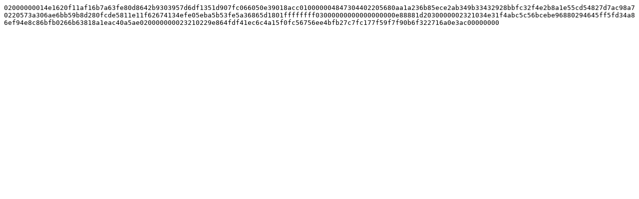

--- FILE ---
content_type: text/plain; charset=utf-8
request_url: https://qtum.info/api/raw-tx/3473f219688cf35209402266f03232907c018c731bb95a013fce40a2bad106c3
body_size: 440
content:
[base64]